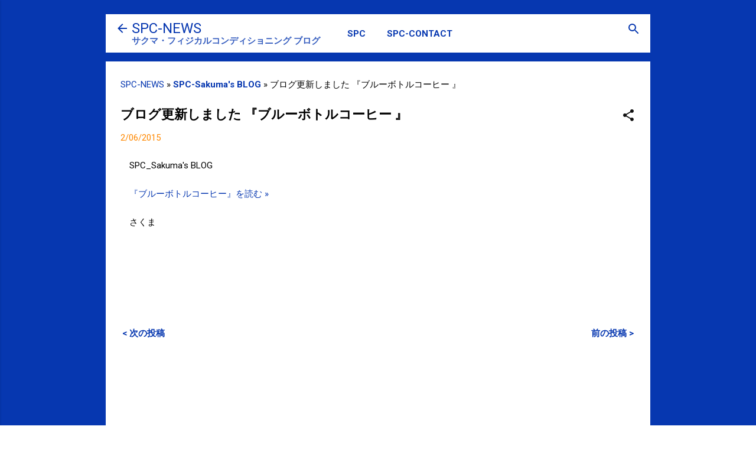

--- FILE ---
content_type: text/html; charset=utf-8
request_url: https://www.google.com/recaptcha/api2/aframe
body_size: 259
content:
<!DOCTYPE HTML><html><head><meta http-equiv="content-type" content="text/html; charset=UTF-8"></head><body><script nonce="aKtZKK7oRzFxT4MgSq4A6g">/** Anti-fraud and anti-abuse applications only. See google.com/recaptcha */ try{var clients={'sodar':'https://pagead2.googlesyndication.com/pagead/sodar?'};window.addEventListener("message",function(a){try{if(a.source===window.parent){var b=JSON.parse(a.data);var c=clients[b['id']];if(c){var d=document.createElement('img');d.src=c+b['params']+'&rc='+(localStorage.getItem("rc::a")?sessionStorage.getItem("rc::b"):"");window.document.body.appendChild(d);sessionStorage.setItem("rc::e",parseInt(sessionStorage.getItem("rc::e")||0)+1);localStorage.setItem("rc::h",'1769600109634');}}}catch(b){}});window.parent.postMessage("_grecaptcha_ready", "*");}catch(b){}</script></body></html>